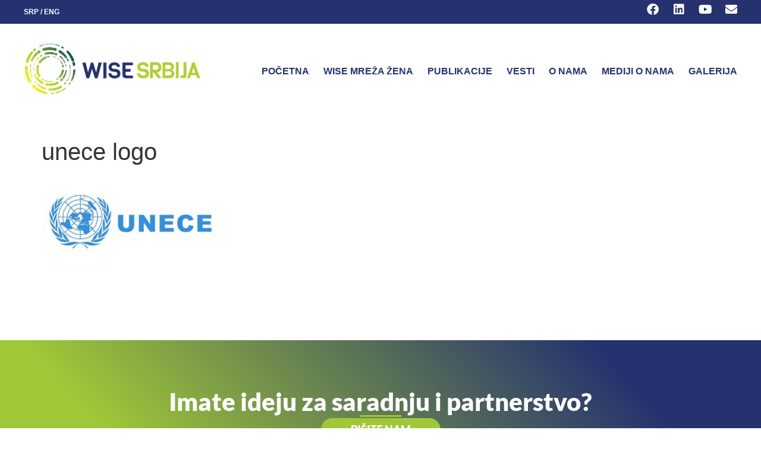

--- FILE ---
content_type: text/html; charset=UTF-8
request_url: https://wisesrbija.org/old-pocetna/unece-logo/
body_size: 18889
content:
<!doctype html>
<html lang="sr-RS">
<head>
	<meta charset="UTF-8">
	<meta name="viewport" content="width=device-width, initial-scale=1">
	<link rel="profile" href="https://gmpg.org/xfn/11">
	<meta name='robots' content='index, follow, max-image-preview:large, max-snippet:-1, max-video-preview:-1' />
	<style>img:is([sizes="auto" i], [sizes^="auto," i]) { contain-intrinsic-size: 3000px 1500px }</style>
	
	<!-- This site is optimized with the Yoast SEO plugin v26.2 - https://yoast.com/wordpress/plugins/seo/ -->
	<title>unece logo - WISE SRBIJA</title>
	<link rel="canonical" href="https://wisesrbija.org/wp-content/uploads/2017/12/unece-logo.jpg" />
	<meta property="og:locale" content="sr_RS" />
	<meta property="og:type" content="article" />
	<meta property="og:title" content="unece logo - WISE SRBIJA" />
	<meta property="og:url" content="https://wisesrbija.org/wp-content/uploads/2017/12/unece-logo.jpg" />
	<meta property="og:site_name" content="WISE SRBIJA" />
	<meta property="og:image" content="https://wisesrbija.org/old-pocetna/unece-logo" />
	<meta property="og:image:width" content="1280" />
	<meta property="og:image:height" content="719" />
	<meta property="og:image:type" content="image/jpeg" />
	<meta name="twitter:card" content="summary_large_image" />
	<script type="application/ld+json" class="yoast-schema-graph">{"@context":"https://schema.org","@graph":[{"@type":"WebPage","@id":"https://wisesrbija.org/wp-content/uploads/2017/12/unece-logo.jpg","url":"https://wisesrbija.org/wp-content/uploads/2017/12/unece-logo.jpg","name":"unece logo - WISE SRBIJA","isPartOf":{"@id":"https://wisesrbija.org/#website"},"primaryImageOfPage":{"@id":"https://wisesrbija.org/wp-content/uploads/2017/12/unece-logo.jpg#primaryimage"},"image":{"@id":"https://wisesrbija.org/wp-content/uploads/2017/12/unece-logo.jpg#primaryimage"},"thumbnailUrl":"https://wisesrbija.org/wp-content/uploads/2017/12/unece-logo.jpg","datePublished":"2017-12-11T09:39:46+00:00","breadcrumb":{"@id":"https://wisesrbija.org/wp-content/uploads/2017/12/unece-logo.jpg#breadcrumb"},"inLanguage":"sr-RS","potentialAction":[{"@type":"ReadAction","target":["https://wisesrbija.org/wp-content/uploads/2017/12/unece-logo.jpg"]}]},{"@type":"ImageObject","inLanguage":"sr-RS","@id":"https://wisesrbija.org/wp-content/uploads/2017/12/unece-logo.jpg#primaryimage","url":"https://wisesrbija.org/wp-content/uploads/2017/12/unece-logo.jpg","contentUrl":"https://wisesrbija.org/wp-content/uploads/2017/12/unece-logo.jpg","width":1280,"height":719},{"@type":"BreadcrumbList","@id":"https://wisesrbija.org/wp-content/uploads/2017/12/unece-logo.jpg#breadcrumb","itemListElement":[{"@type":"ListItem","position":1,"name":"Home","item":"https://wisesrbija.org/"},{"@type":"ListItem","position":2,"name":"HOME","item":"https://wisesrbija.org/"},{"@type":"ListItem","position":3,"name":"unece logo"}]},{"@type":"WebSite","@id":"https://wisesrbija.org/#website","url":"https://wisesrbija.org/","name":"WISE SRBIJA","description":"Žene Srbije u održivoj energetici","potentialAction":[{"@type":"SearchAction","target":{"@type":"EntryPoint","urlTemplate":"https://wisesrbija.org/?s={search_term_string}"},"query-input":{"@type":"PropertyValueSpecification","valueRequired":true,"valueName":"search_term_string"}}],"inLanguage":"sr-RS"}]}</script>
	<!-- / Yoast SEO plugin. -->


<link rel='dns-prefetch' href='//fonts.googleapis.com' />
<link rel="alternate" type="application/rss+xml" title="WISE SRBIJA &raquo; dovod" href="https://wisesrbija.org/feed/" />
<link rel="alternate" type="application/rss+xml" title="WISE SRBIJA &raquo; dovod komentara" href="https://wisesrbija.org/comments/feed/" />
<script>
window._wpemojiSettings = {"baseUrl":"https:\/\/s.w.org\/images\/core\/emoji\/16.0.1\/72x72\/","ext":".png","svgUrl":"https:\/\/s.w.org\/images\/core\/emoji\/16.0.1\/svg\/","svgExt":".svg","source":{"concatemoji":"https:\/\/wisesrbija.org\/wp-includes\/js\/wp-emoji-release.min.js?ver=6.8.3"}};
/*! This file is auto-generated */
!function(s,n){var o,i,e;function c(e){try{var t={supportTests:e,timestamp:(new Date).valueOf()};sessionStorage.setItem(o,JSON.stringify(t))}catch(e){}}function p(e,t,n){e.clearRect(0,0,e.canvas.width,e.canvas.height),e.fillText(t,0,0);var t=new Uint32Array(e.getImageData(0,0,e.canvas.width,e.canvas.height).data),a=(e.clearRect(0,0,e.canvas.width,e.canvas.height),e.fillText(n,0,0),new Uint32Array(e.getImageData(0,0,e.canvas.width,e.canvas.height).data));return t.every(function(e,t){return e===a[t]})}function u(e,t){e.clearRect(0,0,e.canvas.width,e.canvas.height),e.fillText(t,0,0);for(var n=e.getImageData(16,16,1,1),a=0;a<n.data.length;a++)if(0!==n.data[a])return!1;return!0}function f(e,t,n,a){switch(t){case"flag":return n(e,"\ud83c\udff3\ufe0f\u200d\u26a7\ufe0f","\ud83c\udff3\ufe0f\u200b\u26a7\ufe0f")?!1:!n(e,"\ud83c\udde8\ud83c\uddf6","\ud83c\udde8\u200b\ud83c\uddf6")&&!n(e,"\ud83c\udff4\udb40\udc67\udb40\udc62\udb40\udc65\udb40\udc6e\udb40\udc67\udb40\udc7f","\ud83c\udff4\u200b\udb40\udc67\u200b\udb40\udc62\u200b\udb40\udc65\u200b\udb40\udc6e\u200b\udb40\udc67\u200b\udb40\udc7f");case"emoji":return!a(e,"\ud83e\udedf")}return!1}function g(e,t,n,a){var r="undefined"!=typeof WorkerGlobalScope&&self instanceof WorkerGlobalScope?new OffscreenCanvas(300,150):s.createElement("canvas"),o=r.getContext("2d",{willReadFrequently:!0}),i=(o.textBaseline="top",o.font="600 32px Arial",{});return e.forEach(function(e){i[e]=t(o,e,n,a)}),i}function t(e){var t=s.createElement("script");t.src=e,t.defer=!0,s.head.appendChild(t)}"undefined"!=typeof Promise&&(o="wpEmojiSettingsSupports",i=["flag","emoji"],n.supports={everything:!0,everythingExceptFlag:!0},e=new Promise(function(e){s.addEventListener("DOMContentLoaded",e,{once:!0})}),new Promise(function(t){var n=function(){try{var e=JSON.parse(sessionStorage.getItem(o));if("object"==typeof e&&"number"==typeof e.timestamp&&(new Date).valueOf()<e.timestamp+604800&&"object"==typeof e.supportTests)return e.supportTests}catch(e){}return null}();if(!n){if("undefined"!=typeof Worker&&"undefined"!=typeof OffscreenCanvas&&"undefined"!=typeof URL&&URL.createObjectURL&&"undefined"!=typeof Blob)try{var e="postMessage("+g.toString()+"("+[JSON.stringify(i),f.toString(),p.toString(),u.toString()].join(",")+"));",a=new Blob([e],{type:"text/javascript"}),r=new Worker(URL.createObjectURL(a),{name:"wpTestEmojiSupports"});return void(r.onmessage=function(e){c(n=e.data),r.terminate(),t(n)})}catch(e){}c(n=g(i,f,p,u))}t(n)}).then(function(e){for(var t in e)n.supports[t]=e[t],n.supports.everything=n.supports.everything&&n.supports[t],"flag"!==t&&(n.supports.everythingExceptFlag=n.supports.everythingExceptFlag&&n.supports[t]);n.supports.everythingExceptFlag=n.supports.everythingExceptFlag&&!n.supports.flag,n.DOMReady=!1,n.readyCallback=function(){n.DOMReady=!0}}).then(function(){return e}).then(function(){var e;n.supports.everything||(n.readyCallback(),(e=n.source||{}).concatemoji?t(e.concatemoji):e.wpemoji&&e.twemoji&&(t(e.twemoji),t(e.wpemoji)))}))}((window,document),window._wpemojiSettings);
</script>
<link rel='stylesheet' id='dce-animations-css' href='https://wisesrbija.org/wp-content/plugins/dynamic-content-for-elementor/assets/css/animations.css?ver=3.3.20' media='all' />

<style id='wp-emoji-styles-inline-css'>

	img.wp-smiley, img.emoji {
		display: inline !important;
		border: none !important;
		box-shadow: none !important;
		height: 1em !important;
		width: 1em !important;
		margin: 0 0.07em !important;
		vertical-align: -0.1em !important;
		background: none !important;
		padding: 0 !important;
	}
</style>
<link rel='stylesheet' id='wp-block-library-css' href='https://wisesrbija.org/wp-includes/css/dist/block-library/style.min.css?ver=6.8.3' media='all' />
<style id='classic-theme-styles-inline-css'>
/*! This file is auto-generated */
.wp-block-button__link{color:#fff;background-color:#32373c;border-radius:9999px;box-shadow:none;text-decoration:none;padding:calc(.667em + 2px) calc(1.333em + 2px);font-size:1.125em}.wp-block-file__button{background:#32373c;color:#fff;text-decoration:none}
</style>
<style id='global-styles-inline-css'>
:root{--wp--preset--aspect-ratio--square: 1;--wp--preset--aspect-ratio--4-3: 4/3;--wp--preset--aspect-ratio--3-4: 3/4;--wp--preset--aspect-ratio--3-2: 3/2;--wp--preset--aspect-ratio--2-3: 2/3;--wp--preset--aspect-ratio--16-9: 16/9;--wp--preset--aspect-ratio--9-16: 9/16;--wp--preset--color--black: #000000;--wp--preset--color--cyan-bluish-gray: #abb8c3;--wp--preset--color--white: #ffffff;--wp--preset--color--pale-pink: #f78da7;--wp--preset--color--vivid-red: #cf2e2e;--wp--preset--color--luminous-vivid-orange: #ff6900;--wp--preset--color--luminous-vivid-amber: #fcb900;--wp--preset--color--light-green-cyan: #7bdcb5;--wp--preset--color--vivid-green-cyan: #00d084;--wp--preset--color--pale-cyan-blue: #8ed1fc;--wp--preset--color--vivid-cyan-blue: #0693e3;--wp--preset--color--vivid-purple: #9b51e0;--wp--preset--gradient--vivid-cyan-blue-to-vivid-purple: linear-gradient(135deg,rgba(6,147,227,1) 0%,rgb(155,81,224) 100%);--wp--preset--gradient--light-green-cyan-to-vivid-green-cyan: linear-gradient(135deg,rgb(122,220,180) 0%,rgb(0,208,130) 100%);--wp--preset--gradient--luminous-vivid-amber-to-luminous-vivid-orange: linear-gradient(135deg,rgba(252,185,0,1) 0%,rgba(255,105,0,1) 100%);--wp--preset--gradient--luminous-vivid-orange-to-vivid-red: linear-gradient(135deg,rgba(255,105,0,1) 0%,rgb(207,46,46) 100%);--wp--preset--gradient--very-light-gray-to-cyan-bluish-gray: linear-gradient(135deg,rgb(238,238,238) 0%,rgb(169,184,195) 100%);--wp--preset--gradient--cool-to-warm-spectrum: linear-gradient(135deg,rgb(74,234,220) 0%,rgb(151,120,209) 20%,rgb(207,42,186) 40%,rgb(238,44,130) 60%,rgb(251,105,98) 80%,rgb(254,248,76) 100%);--wp--preset--gradient--blush-light-purple: linear-gradient(135deg,rgb(255,206,236) 0%,rgb(152,150,240) 100%);--wp--preset--gradient--blush-bordeaux: linear-gradient(135deg,rgb(254,205,165) 0%,rgb(254,45,45) 50%,rgb(107,0,62) 100%);--wp--preset--gradient--luminous-dusk: linear-gradient(135deg,rgb(255,203,112) 0%,rgb(199,81,192) 50%,rgb(65,88,208) 100%);--wp--preset--gradient--pale-ocean: linear-gradient(135deg,rgb(255,245,203) 0%,rgb(182,227,212) 50%,rgb(51,167,181) 100%);--wp--preset--gradient--electric-grass: linear-gradient(135deg,rgb(202,248,128) 0%,rgb(113,206,126) 100%);--wp--preset--gradient--midnight: linear-gradient(135deg,rgb(2,3,129) 0%,rgb(40,116,252) 100%);--wp--preset--font-size--small: 13px;--wp--preset--font-size--medium: 20px;--wp--preset--font-size--large: 36px;--wp--preset--font-size--x-large: 42px;--wp--preset--spacing--20: 0.44rem;--wp--preset--spacing--30: 0.67rem;--wp--preset--spacing--40: 1rem;--wp--preset--spacing--50: 1.5rem;--wp--preset--spacing--60: 2.25rem;--wp--preset--spacing--70: 3.38rem;--wp--preset--spacing--80: 5.06rem;--wp--preset--shadow--natural: 6px 6px 9px rgba(0, 0, 0, 0.2);--wp--preset--shadow--deep: 12px 12px 50px rgba(0, 0, 0, 0.4);--wp--preset--shadow--sharp: 6px 6px 0px rgba(0, 0, 0, 0.2);--wp--preset--shadow--outlined: 6px 6px 0px -3px rgba(255, 255, 255, 1), 6px 6px rgba(0, 0, 0, 1);--wp--preset--shadow--crisp: 6px 6px 0px rgba(0, 0, 0, 1);}:where(.is-layout-flex){gap: 0.5em;}:where(.is-layout-grid){gap: 0.5em;}body .is-layout-flex{display: flex;}.is-layout-flex{flex-wrap: wrap;align-items: center;}.is-layout-flex > :is(*, div){margin: 0;}body .is-layout-grid{display: grid;}.is-layout-grid > :is(*, div){margin: 0;}:where(.wp-block-columns.is-layout-flex){gap: 2em;}:where(.wp-block-columns.is-layout-grid){gap: 2em;}:where(.wp-block-post-template.is-layout-flex){gap: 1.25em;}:where(.wp-block-post-template.is-layout-grid){gap: 1.25em;}.has-black-color{color: var(--wp--preset--color--black) !important;}.has-cyan-bluish-gray-color{color: var(--wp--preset--color--cyan-bluish-gray) !important;}.has-white-color{color: var(--wp--preset--color--white) !important;}.has-pale-pink-color{color: var(--wp--preset--color--pale-pink) !important;}.has-vivid-red-color{color: var(--wp--preset--color--vivid-red) !important;}.has-luminous-vivid-orange-color{color: var(--wp--preset--color--luminous-vivid-orange) !important;}.has-luminous-vivid-amber-color{color: var(--wp--preset--color--luminous-vivid-amber) !important;}.has-light-green-cyan-color{color: var(--wp--preset--color--light-green-cyan) !important;}.has-vivid-green-cyan-color{color: var(--wp--preset--color--vivid-green-cyan) !important;}.has-pale-cyan-blue-color{color: var(--wp--preset--color--pale-cyan-blue) !important;}.has-vivid-cyan-blue-color{color: var(--wp--preset--color--vivid-cyan-blue) !important;}.has-vivid-purple-color{color: var(--wp--preset--color--vivid-purple) !important;}.has-black-background-color{background-color: var(--wp--preset--color--black) !important;}.has-cyan-bluish-gray-background-color{background-color: var(--wp--preset--color--cyan-bluish-gray) !important;}.has-white-background-color{background-color: var(--wp--preset--color--white) !important;}.has-pale-pink-background-color{background-color: var(--wp--preset--color--pale-pink) !important;}.has-vivid-red-background-color{background-color: var(--wp--preset--color--vivid-red) !important;}.has-luminous-vivid-orange-background-color{background-color: var(--wp--preset--color--luminous-vivid-orange) !important;}.has-luminous-vivid-amber-background-color{background-color: var(--wp--preset--color--luminous-vivid-amber) !important;}.has-light-green-cyan-background-color{background-color: var(--wp--preset--color--light-green-cyan) !important;}.has-vivid-green-cyan-background-color{background-color: var(--wp--preset--color--vivid-green-cyan) !important;}.has-pale-cyan-blue-background-color{background-color: var(--wp--preset--color--pale-cyan-blue) !important;}.has-vivid-cyan-blue-background-color{background-color: var(--wp--preset--color--vivid-cyan-blue) !important;}.has-vivid-purple-background-color{background-color: var(--wp--preset--color--vivid-purple) !important;}.has-black-border-color{border-color: var(--wp--preset--color--black) !important;}.has-cyan-bluish-gray-border-color{border-color: var(--wp--preset--color--cyan-bluish-gray) !important;}.has-white-border-color{border-color: var(--wp--preset--color--white) !important;}.has-pale-pink-border-color{border-color: var(--wp--preset--color--pale-pink) !important;}.has-vivid-red-border-color{border-color: var(--wp--preset--color--vivid-red) !important;}.has-luminous-vivid-orange-border-color{border-color: var(--wp--preset--color--luminous-vivid-orange) !important;}.has-luminous-vivid-amber-border-color{border-color: var(--wp--preset--color--luminous-vivid-amber) !important;}.has-light-green-cyan-border-color{border-color: var(--wp--preset--color--light-green-cyan) !important;}.has-vivid-green-cyan-border-color{border-color: var(--wp--preset--color--vivid-green-cyan) !important;}.has-pale-cyan-blue-border-color{border-color: var(--wp--preset--color--pale-cyan-blue) !important;}.has-vivid-cyan-blue-border-color{border-color: var(--wp--preset--color--vivid-cyan-blue) !important;}.has-vivid-purple-border-color{border-color: var(--wp--preset--color--vivid-purple) !important;}.has-vivid-cyan-blue-to-vivid-purple-gradient-background{background: var(--wp--preset--gradient--vivid-cyan-blue-to-vivid-purple) !important;}.has-light-green-cyan-to-vivid-green-cyan-gradient-background{background: var(--wp--preset--gradient--light-green-cyan-to-vivid-green-cyan) !important;}.has-luminous-vivid-amber-to-luminous-vivid-orange-gradient-background{background: var(--wp--preset--gradient--luminous-vivid-amber-to-luminous-vivid-orange) !important;}.has-luminous-vivid-orange-to-vivid-red-gradient-background{background: var(--wp--preset--gradient--luminous-vivid-orange-to-vivid-red) !important;}.has-very-light-gray-to-cyan-bluish-gray-gradient-background{background: var(--wp--preset--gradient--very-light-gray-to-cyan-bluish-gray) !important;}.has-cool-to-warm-spectrum-gradient-background{background: var(--wp--preset--gradient--cool-to-warm-spectrum) !important;}.has-blush-light-purple-gradient-background{background: var(--wp--preset--gradient--blush-light-purple) !important;}.has-blush-bordeaux-gradient-background{background: var(--wp--preset--gradient--blush-bordeaux) !important;}.has-luminous-dusk-gradient-background{background: var(--wp--preset--gradient--luminous-dusk) !important;}.has-pale-ocean-gradient-background{background: var(--wp--preset--gradient--pale-ocean) !important;}.has-electric-grass-gradient-background{background: var(--wp--preset--gradient--electric-grass) !important;}.has-midnight-gradient-background{background: var(--wp--preset--gradient--midnight) !important;}.has-small-font-size{font-size: var(--wp--preset--font-size--small) !important;}.has-medium-font-size{font-size: var(--wp--preset--font-size--medium) !important;}.has-large-font-size{font-size: var(--wp--preset--font-size--large) !important;}.has-x-large-font-size{font-size: var(--wp--preset--font-size--x-large) !important;}
:where(.wp-block-post-template.is-layout-flex){gap: 1.25em;}:where(.wp-block-post-template.is-layout-grid){gap: 1.25em;}
:where(.wp-block-columns.is-layout-flex){gap: 2em;}:where(.wp-block-columns.is-layout-grid){gap: 2em;}
:root :where(.wp-block-pullquote){font-size: 1.5em;line-height: 1.6;}
</style>
<link rel='stylesheet' id='af_profiles-select2-css-css' href='https://wisesrbija.org/wp-content/plugins/af-profiles/static/select2/css/select2.min.css?ver=1' media='all' />
<link rel='stylesheet' id='parent-style-css' href='https://wisesrbija.org/wp-content/themes/hello-elementor/style.css?ver=2.8.1' media='all' />
<link rel='stylesheet' id='child-style-css' href='https://wisesrbija.org/wp-content/themes/hellog_wp/style.css?ver=1.0.0' media='all' />
<link rel='stylesheet' id='googlefont1-css' href='//fonts.googleapis.com/css?family=Nunito+Sans%3A400%2C400i%2C700&#038;subset=latin-ext&#038;ver=6.8.3' media='all' />
<link rel='stylesheet' id='hello-elementor-css' href='https://wisesrbija.org/wp-content/themes/hello-elementor/style.min.css?ver=2.8.1' media='all' />
<link rel='stylesheet' id='hello-elementor-theme-style-css' href='https://wisesrbija.org/wp-content/themes/hello-elementor/theme.min.css?ver=2.8.1' media='all' />
<link rel='stylesheet' id='elementor-frontend-css' href='https://wisesrbija.org/wp-content/plugins/elementor/assets/css/frontend.min.css?ver=3.32.5' media='all' />
<link rel='stylesheet' id='widget-social-icons-css' href='https://wisesrbija.org/wp-content/plugins/elementor/assets/css/widget-social-icons.min.css?ver=3.32.5' media='all' />
<link rel='stylesheet' id='e-apple-webkit-css' href='https://wisesrbija.org/wp-content/plugins/elementor/assets/css/conditionals/apple-webkit.min.css?ver=3.32.5' media='all' />
<link rel='stylesheet' id='widget-image-css' href='https://wisesrbija.org/wp-content/plugins/elementor/assets/css/widget-image.min.css?ver=3.32.5' media='all' />
<link rel='stylesheet' id='widget-nav-menu-css' href='https://wisesrbija.org/wp-content/plugins/elementor-pro/assets/css/widget-nav-menu.min.css?ver=3.32.3' media='all' />
<link rel='stylesheet' id='widget-heading-css' href='https://wisesrbija.org/wp-content/plugins/elementor/assets/css/widget-heading.min.css?ver=3.32.5' media='all' />
<link rel='stylesheet' id='widget-divider-css' href='https://wisesrbija.org/wp-content/plugins/elementor/assets/css/widget-divider.min.css?ver=3.32.5' media='all' />
<link rel='stylesheet' id='widget-icon-list-css' href='https://wisesrbija.org/wp-content/plugins/elementor/assets/css/widget-icon-list.min.css?ver=3.32.5' media='all' />
<link rel='stylesheet' id='elementor-icons-css' href='https://wisesrbija.org/wp-content/plugins/elementor/assets/lib/eicons/css/elementor-icons.min.css?ver=5.44.0' media='all' />
<link rel='stylesheet' id='elementor-post-3142-css' href='https://wisesrbija.org/wp-content/uploads/elementor/css/post-3142.css?ver=1763020512' media='all' />
<link rel='stylesheet' id='dashicons-css' href='https://wisesrbija.org/wp-includes/css/dashicons.min.css?ver=6.8.3' media='all' />
<link rel='stylesheet' id='font-awesome-5-all-css' href='https://wisesrbija.org/wp-content/plugins/elementor/assets/lib/font-awesome/css/all.min.css?ver=3.32.5' media='all' />
<link rel='stylesheet' id='font-awesome-4-shim-css' href='https://wisesrbija.org/wp-content/plugins/elementor/assets/lib/font-awesome/css/v4-shims.min.css?ver=3.32.5' media='all' />
<link rel='stylesheet' id='elementor-post-3171-css' href='https://wisesrbija.org/wp-content/uploads/elementor/css/post-3171.css?ver=1763020512' media='all' />
<link rel='stylesheet' id='elementor-post-3165-css' href='https://wisesrbija.org/wp-content/uploads/elementor/css/post-3165.css?ver=1763020512' media='all' />
<link rel='stylesheet' id='elementor-gf-local-exo-css' href='https://wisesrbija.org/wp-content/uploads/elementor/google-fonts/css/exo.css?ver=1755244563' media='all' />
<link rel='stylesheet' id='elementor-gf-local-lato-css' href='https://wisesrbija.org/wp-content/uploads/elementor/google-fonts/css/lato.css?ver=1755244568' media='all' />
<link rel='stylesheet' id='elementor-gf-local-roboto-css' href='https://wisesrbija.org/wp-content/uploads/elementor/google-fonts/css/roboto.css?ver=1755244628' media='all' />
<link rel='stylesheet' id='elementor-icons-shared-0-css' href='https://wisesrbija.org/wp-content/plugins/elementor/assets/lib/font-awesome/css/fontawesome.min.css?ver=5.15.3' media='all' />
<link rel='stylesheet' id='elementor-icons-fa-brands-css' href='https://wisesrbija.org/wp-content/plugins/elementor/assets/lib/font-awesome/css/brands.min.css?ver=5.15.3' media='all' />
<link rel='stylesheet' id='elementor-icons-fa-solid-css' href='https://wisesrbija.org/wp-content/plugins/elementor/assets/lib/font-awesome/css/solid.min.css?ver=5.15.3' media='all' />
<script src="https://wisesrbija.org/wp-includes/js/jquery/jquery.min.js?ver=3.7.1" id="jquery-core-js"></script>
<script src="https://wisesrbija.org/wp-includes/js/jquery/jquery-migrate.min.js?ver=3.4.1" id="jquery-migrate-js"></script>
<script src="https://wisesrbija.org/wp-content/plugins/af-profiles/static/select2/js/select2.min.js?ver=1" id="af_profiles-select2-js-js"></script>
<script src="https://wisesrbija.org/wp-content/plugins/elementor/assets/lib/font-awesome/js/v4-shims.min.js?ver=3.32.5" id="font-awesome-4-shim-js"></script>
<link rel="https://api.w.org/" href="https://wisesrbija.org/wp-json/" /><link rel="alternate" title="JSON" type="application/json" href="https://wisesrbija.org/wp-json/wp/v2/media/225" /><link rel="EditURI" type="application/rsd+xml" title="RSD" href="https://wisesrbija.org/xmlrpc.php?rsd" />
<meta name="generator" content="WordPress 6.8.3" />
<link rel='shortlink' href='https://wisesrbija.org/?p=225' />
<link rel="alternate" title="oEmbed (JSON)" type="application/json+oembed" href="https://wisesrbija.org/wp-json/oembed/1.0/embed?url=https%3A%2F%2Fwisesrbija.org%2Fold-pocetna%2Funece-logo%2F" />
<link rel="alternate" title="oEmbed (XML)" type="text/xml+oembed" href="https://wisesrbija.org/wp-json/oembed/1.0/embed?url=https%3A%2F%2Fwisesrbija.org%2Fold-pocetna%2Funece-logo%2F&#038;format=xml" />
<script type="text/javascript">//<![CDATA[
  function external_links_in_new_windows_loop() {
    if (!document.links) {
      document.links = document.getElementsByTagName('a');
    }
    var change_link = false;
    var force = '';
    var ignore = '';

    for (var t=0; t<document.links.length; t++) {
      var all_links = document.links[t];
      change_link = false;
      
      if(document.links[t].hasAttribute('onClick') == false) {
        // forced if the address starts with http (or also https), but does not link to the current domain
        if(all_links.href.search(/^http/) != -1 && all_links.href.search('wisesrbija.org') == -1 && all_links.href.search(/^#/) == -1) {
          // console.log('Changed ' + all_links.href);
          change_link = true;
        }
          
        if(force != '' && all_links.href.search(force) != -1) {
          // forced
          // console.log('force ' + all_links.href);
          change_link = true;
        }
        
        if(ignore != '' && all_links.href.search(ignore) != -1) {
          // console.log('ignore ' + all_links.href);
          // ignored
          change_link = false;
        }

        if(change_link == true) {
          // console.log('Changed ' + all_links.href);
          document.links[t].setAttribute('onClick', 'javascript:window.open(\'' + all_links.href.replace(/'/g, '') + '\', \'_blank\', \'noopener\'); return false;');
          document.links[t].removeAttribute('target');
        }
      }
    }
  }
  
  // Load
  function external_links_in_new_windows_load(func)
  {  
    var oldonload = window.onload;
    if (typeof window.onload != 'function'){
      window.onload = func;
    } else {
      window.onload = function(){
        oldonload();
        func();
      }
    }
  }

  external_links_in_new_windows_load(external_links_in_new_windows_loop);
  //]]></script>

<meta name="generator" content="Elementor 3.32.5; features: additional_custom_breakpoints; settings: css_print_method-external, google_font-enabled, font_display-swap">
			<style>
				.e-con.e-parent:nth-of-type(n+4):not(.e-lazyloaded):not(.e-no-lazyload),
				.e-con.e-parent:nth-of-type(n+4):not(.e-lazyloaded):not(.e-no-lazyload) * {
					background-image: none !important;
				}
				@media screen and (max-height: 1024px) {
					.e-con.e-parent:nth-of-type(n+3):not(.e-lazyloaded):not(.e-no-lazyload),
					.e-con.e-parent:nth-of-type(n+3):not(.e-lazyloaded):not(.e-no-lazyload) * {
						background-image: none !important;
					}
				}
				@media screen and (max-height: 640px) {
					.e-con.e-parent:nth-of-type(n+2):not(.e-lazyloaded):not(.e-no-lazyload),
					.e-con.e-parent:nth-of-type(n+2):not(.e-lazyloaded):not(.e-no-lazyload) * {
						background-image: none !important;
					}
				}
			</style>
			
    <!-- Paste FBP code -->


    <!-- Paste GA code -->

<link rel="icon" href="https://wisesrbija.org/wp-content/uploads/2023/09/cropped-wise2023-32x32.png" sizes="32x32" />
<link rel="icon" href="https://wisesrbija.org/wp-content/uploads/2023/09/cropped-wise2023-192x192.png" sizes="192x192" />
<link rel="apple-touch-icon" href="https://wisesrbija.org/wp-content/uploads/2023/09/cropped-wise2023-180x180.png" />
<meta name="msapplication-TileImage" content="https://wisesrbija.org/wp-content/uploads/2023/09/cropped-wise2023-270x270.png" />
</head>
<body class="attachment wp-singular attachment-template-default attachmentid-225 attachment-jpeg wp-theme-hello-elementor wp-child-theme-hellog_wp elementor-default elementor-kit-3142">


<a class="skip-link screen-reader-text" href="#content">Skip to content</a>

		<header data-elementor-type="header" data-elementor-id="3171" class="elementor elementor-3171 elementor-location-header" data-elementor-post-type="elementor_library">
			<div class="elementor-element elementor-element-2f8d80b9 e-flex e-con-boxed e-con e-parent" data-id="2f8d80b9" data-element_type="container" data-settings="{&quot;background_background&quot;:&quot;classic&quot;}">
					<div class="e-con-inner">
				<div data-dce-text-color="#FFFFFF" class="elementor-element elementor-element-2d4751f2 elementor-hidden-tablet elementor-hidden-mobile lang-div elementor-widget elementor-widget-text-editor" data-id="2d4751f2" data-element_type="widget" data-widget_type="text-editor.default">
				<div class="elementor-widget-container">
									<p><a href="https://wisesrbija.org">SRP</a> / <a href="https://wisesrbija.org/en/homepage-english/">ENG</a></p>								</div>
				</div>
				<div class="elementor-element elementor-element-8c0261a e-grid-align-left elementor-shape-rounded elementor-grid-0 elementor-widget elementor-widget-social-icons" data-id="8c0261a" data-element_type="widget" data-widget_type="social-icons.default">
				<div class="elementor-widget-container">
							<div class="elementor-social-icons-wrapper elementor-grid" role="list">
							<span class="elementor-grid-item" role="listitem">
					<a class="elementor-icon elementor-social-icon elementor-social-icon-facebook elementor-repeater-item-de021cc" href="https://www.facebook.com/WISE-SEE-1425971734195555/" target="_blank">
						<span class="elementor-screen-only">Facebook</span>
						<i aria-hidden="true" class="fab fa-facebook"></i>					</a>
				</span>
							<span class="elementor-grid-item" role="listitem">
					<a class="elementor-icon elementor-social-icon elementor-social-icon-linkedin elementor-repeater-item-8004e87" href="https://www.linkedin.com/company/27176540" target="_blank">
						<span class="elementor-screen-only">Linkedin</span>
						<i aria-hidden="true" class="fab fa-linkedin"></i>					</a>
				</span>
							<span class="elementor-grid-item" role="listitem">
					<a class="elementor-icon elementor-social-icon elementor-social-icon-youtube elementor-repeater-item-1010be9" href="https://www.youtube.com/channel/UC7BmX7TS_dp38vjBCvScVwA" target="_blank">
						<span class="elementor-screen-only">Youtube</span>
						<i aria-hidden="true" class="fab fa-youtube"></i>					</a>
				</span>
							<span class="elementor-grid-item" role="listitem">
					<a class="elementor-icon elementor-social-icon elementor-social-icon-envelope elementor-repeater-item-cd575b4" href="mailto:info@wisesrbija.org" target="_blank">
						<span class="elementor-screen-only">Envelope</span>
						<i aria-hidden="true" class="fas fa-envelope"></i>					</a>
				</span>
					</div>
						</div>
				</div>
					</div>
				</div>
		<div class="elementor-element elementor-element-1c78f288 e-flex e-con-boxed e-con e-parent" data-id="1c78f288" data-element_type="container">
					<div class="e-con-inner">
				<div class="elementor-element elementor-element-12a99c84 elementor-widget-mobile__width-initial dce_masking-none elementor-widget elementor-widget-image" data-id="12a99c84" data-element_type="widget" data-widget_type="image.default">
				<div class="elementor-widget-container">
																<a href="/">
							<img width="300" height="93" src="https://wisesrbija.org/wp-content/uploads/2023/09/wisesrbija-1-300x93.jpg" class="attachment-medium size-medium wp-image-3172" alt="" srcset="https://wisesrbija.org/wp-content/uploads/2023/09/wisesrbija-1-300x93.jpg 300w, https://wisesrbija.org/wp-content/uploads/2023/09/wisesrbija-1-1024x319.jpg 1024w, https://wisesrbija.org/wp-content/uploads/2023/09/wisesrbija-1-768x239.jpg 768w, https://wisesrbija.org/wp-content/uploads/2023/09/wisesrbija-1.jpg 1260w" sizes="(max-width: 300px) 100vw, 300px" />								</a>
															</div>
				</div>
				<div class="elementor-element elementor-element-a630ce elementor-hidden-tablet elementor-hidden-mobile elementor-nav-menu--dropdown-tablet elementor-nav-menu__text-align-aside elementor-nav-menu--toggle elementor-nav-menu--burger elementor-widget elementor-widget-nav-menu" data-id="a630ce" data-element_type="widget" data-settings="{&quot;layout&quot;:&quot;horizontal&quot;,&quot;submenu_icon&quot;:{&quot;value&quot;:&quot;&lt;i class=\&quot;fas fa-caret-down\&quot; aria-hidden=\&quot;true\&quot;&gt;&lt;\/i&gt;&quot;,&quot;library&quot;:&quot;fa-solid&quot;},&quot;toggle&quot;:&quot;burger&quot;}" data-widget_type="nav-menu.default">
				<div class="elementor-widget-container">
								<nav aria-label="Izbornik" class="elementor-nav-menu--main elementor-nav-menu__container elementor-nav-menu--layout-horizontal e--pointer-none">
				<ul id="menu-1-a630ce" class="elementor-nav-menu"><li class="menu-item menu-item-type-post_type menu-item-object-page menu-item-home menu-item-3208"><a href="https://wisesrbija.org/" class="elementor-item">Početna</a></li>
<li class="menu-item menu-item-type-custom menu-item-object-custom menu-item-3213"><a href="/baza/" class="elementor-item">WISE mreža žena</a></li>
<li class="menu-item menu-item-type-post_type menu-item-object-page menu-item-3212"><a href="https://wisesrbija.org/publikacije/" class="elementor-item">Publikacije</a></li>
<li class="menu-item menu-item-type-post_type menu-item-object-page menu-item-3287"><a href="https://wisesrbija.org/vesti/" class="elementor-item">Vesti</a></li>
<li class="menu-item menu-item-type-post_type menu-item-object-page menu-item-3210"><a href="https://wisesrbija.org/o-nama/" class="elementor-item">O nama</a></li>
<li class="menu-item menu-item-type-post_type menu-item-object-page menu-item-3288"><a href="https://wisesrbija.org/mediji-o-nama/" class="elementor-item">Mediji o nama</a></li>
<li class="menu-item menu-item-type-post_type menu-item-object-page menu-item-3209"><a href="https://wisesrbija.org/galerija/" class="elementor-item">Galerija</a></li>
</ul>			</nav>
					<div class="elementor-menu-toggle" role="button" tabindex="0" aria-label="Menu Toggle" aria-expanded="false">
			<i aria-hidden="true" role="presentation" class="elementor-menu-toggle__icon--open eicon-menu-bar"></i><i aria-hidden="true" role="presentation" class="elementor-menu-toggle__icon--close eicon-close"></i>		</div>
					<nav class="elementor-nav-menu--dropdown elementor-nav-menu__container" aria-hidden="true">
				<ul id="menu-2-a630ce" class="elementor-nav-menu"><li class="menu-item menu-item-type-post_type menu-item-object-page menu-item-home menu-item-3208"><a href="https://wisesrbija.org/" class="elementor-item" tabindex="-1">Početna</a></li>
<li class="menu-item menu-item-type-custom menu-item-object-custom menu-item-3213"><a href="/baza/" class="elementor-item" tabindex="-1">WISE mreža žena</a></li>
<li class="menu-item menu-item-type-post_type menu-item-object-page menu-item-3212"><a href="https://wisesrbija.org/publikacije/" class="elementor-item" tabindex="-1">Publikacije</a></li>
<li class="menu-item menu-item-type-post_type menu-item-object-page menu-item-3287"><a href="https://wisesrbija.org/vesti/" class="elementor-item" tabindex="-1">Vesti</a></li>
<li class="menu-item menu-item-type-post_type menu-item-object-page menu-item-3210"><a href="https://wisesrbija.org/o-nama/" class="elementor-item" tabindex="-1">O nama</a></li>
<li class="menu-item menu-item-type-post_type menu-item-object-page menu-item-3288"><a href="https://wisesrbija.org/mediji-o-nama/" class="elementor-item" tabindex="-1">Mediji o nama</a></li>
<li class="menu-item menu-item-type-post_type menu-item-object-page menu-item-3209"><a href="https://wisesrbija.org/galerija/" class="elementor-item" tabindex="-1">Galerija</a></li>
</ul>			</nav>
						</div>
				</div>
				<div class="elementor-element elementor-element-286095a2 elementor-hidden-desktop elementor-widget elementor-widget-button" data-id="286095a2" data-element_type="widget" data-widget_type="button.default">
				<div class="elementor-widget-container">
									<div class="elementor-button-wrapper">
					<a class="elementor-button elementor-button-link elementor-size-sm" href="#elementor-action%3Aaction%3Dpopup%3Aopen%26settings%3DeyJpZCI6MzE1MSwidG9nZ2xlIjpmYWxzZX0%3D">
						<span class="elementor-button-content-wrapper">
						<span class="elementor-button-icon">
				<i aria-hidden="true" class="fas fa-bars"></i>			</span>
								</span>
					</a>
				</div>
								</div>
				</div>
					</div>
				</div>
				</header>
		
<main id="content" class="site-main post-225 attachment type-attachment status-inherit hentry">

			<header class="page-header">
			<h1 class="entry-title">unece logo</h1>		</header>
	
	<div class="page-content">
		<p class="attachment"><a href='https://wisesrbija.org/wp-content/uploads/2017/12/unece-logo.jpg'><img fetchpriority="high" decoding="async" width="300" height="169" src="https://wisesrbija.org/wp-content/uploads/2017/12/unece-logo-300x169.jpg" class="attachment-medium size-medium" alt="" srcset="https://wisesrbija.org/wp-content/uploads/2017/12/unece-logo-300x169.jpg 300w, https://wisesrbija.org/wp-content/uploads/2017/12/unece-logo-600x337.jpg 600w, https://wisesrbija.org/wp-content/uploads/2017/12/unece-logo-768x431.jpg 768w, https://wisesrbija.org/wp-content/uploads/2017/12/unece-logo-1024x575.jpg 1024w, https://wisesrbija.org/wp-content/uploads/2017/12/unece-logo-200x112.jpg 200w, https://wisesrbija.org/wp-content/uploads/2017/12/unece-logo-400x225.jpg 400w, https://wisesrbija.org/wp-content/uploads/2017/12/unece-logo-800x449.jpg 800w, https://wisesrbija.org/wp-content/uploads/2017/12/unece-logo-1200x674.jpg 1200w, https://wisesrbija.org/wp-content/uploads/2017/12/unece-logo.jpg 1280w" sizes="(max-width: 300px) 100vw, 300px" /></a></p>
		<div class="post-tags">
					</div>
			</div>

	
</main>

			<footer data-elementor-type="footer" data-elementor-id="3165" class="elementor elementor-3165 elementor-location-footer" data-elementor-post-type="elementor_library">
			<div class="elementor-element elementor-element-27724c3c e-flex e-con-boxed e-con e-parent" data-id="27724c3c" data-element_type="container" data-settings="{&quot;background_background&quot;:&quot;gradient&quot;}">
					<div class="e-con-inner">
				<div data-dce-title-color="#FFFFFF" class="elementor-element elementor-element-68298879 footer-title elementor-widget elementor-widget-heading" data-id="68298879" data-element_type="widget" data-widget_type="heading.default">
				<div class="elementor-widget-container">
					<h2 class="elementor-heading-title elementor-size-default">Imate ideju za saradnju i partnerstvo?</h2>				</div>
				</div>
				<div class="elementor-element elementor-element-27f401fb elementor-widget-divider--view-line elementor-widget elementor-widget-divider" data-id="27f401fb" data-element_type="widget" data-widget_type="divider.default">
				<div class="elementor-widget-container">
							<div class="elementor-divider">
			<span class="elementor-divider-separator">
						</span>
		</div>
						</div>
				</div>
				<div data-dce-background-color="#9FC737" class="elementor-element elementor-element-185e19c4 elementor-mobile-align-justify elementor-align-center elementor-widget elementor-widget-button" data-id="185e19c4" data-element_type="widget" data-widget_type="button.default">
				<div class="elementor-widget-container">
									<div class="elementor-button-wrapper">
					<a class="elementor-button elementor-button-link elementor-size-sm" href="mailto:info@wisesrbija.org">
						<span class="elementor-button-content-wrapper">
									<span class="elementor-button-text">Pišite nam</span>
					</span>
					</a>
				</div>
								</div>
				</div>
					</div>
				</div>
		<div class="elementor-element elementor-element-4760bd9c e-flex e-con-boxed e-con e-parent" data-id="4760bd9c" data-element_type="container" data-settings="{&quot;background_background&quot;:&quot;classic&quot;}">
					<div class="e-con-inner">
		<div class="elementor-element elementor-element-1702c58f e-con-full e-flex e-con e-child" data-id="1702c58f" data-element_type="container">
				<div class="elementor-element elementor-element-2b85a314 dce_masking-none elementor-widget elementor-widget-image" data-id="2b85a314" data-element_type="widget" data-widget_type="image.default">
				<div class="elementor-widget-container">
															<img width="190" height="76" src="https://wisesrbija.org/wp-content/uploads/2023/09/logofooter-1.png" class="attachment-large size-large wp-image-3167" alt="" />															</div>
				</div>
				<div class="elementor-element elementor-element-2b3d3c3d footer-text-left elementor-widget elementor-widget-text-editor" data-id="2b3d3c3d" data-element_type="widget" data-widget_type="text-editor.default">
				<div class="elementor-widget-container">
									<p>Projekat implementira organizacija civilnog društva <br />Centar za promociju održivog razvoja &#8211; CPOR.</p>								</div>
				</div>
				</div>
		<div class="elementor-element elementor-element-39b0f468 e-con-full e-flex e-con e-child" data-id="39b0f468" data-element_type="container">
				<div class="elementor-element elementor-element-4b1d2724 elementor-widget elementor-widget-heading" data-id="4b1d2724" data-element_type="widget" data-widget_type="heading.default">
				<div class="elementor-widget-container">
					<p class="elementor-heading-title elementor-size-default">Pratite nas</p>				</div>
				</div>
				<div class="elementor-element elementor-element-6d7d192b e-grid-align-left elementor-shape-rounded elementor-grid-0 elementor-widget elementor-widget-social-icons" data-id="6d7d192b" data-element_type="widget" data-widget_type="social-icons.default">
				<div class="elementor-widget-container">
							<div class="elementor-social-icons-wrapper elementor-grid" role="list">
							<span class="elementor-grid-item" role="listitem">
					<a class="elementor-icon elementor-social-icon elementor-social-icon-facebook elementor-repeater-item-de021cc" href="https://www.facebook.com/WISE-SEE-1425971734195555/" target="_blank">
						<span class="elementor-screen-only">Facebook</span>
						<i aria-hidden="true" class="fab fa-facebook"></i>					</a>
				</span>
							<span class="elementor-grid-item" role="listitem">
					<a class="elementor-icon elementor-social-icon elementor-social-icon-linkedin elementor-repeater-item-8004e87" href="https://www.linkedin.com/company/27176540" target="_blank">
						<span class="elementor-screen-only">Linkedin</span>
						<i aria-hidden="true" class="fab fa-linkedin"></i>					</a>
				</span>
							<span class="elementor-grid-item" role="listitem">
					<a class="elementor-icon elementor-social-icon elementor-social-icon-youtube elementor-repeater-item-1010be9" href="https://www.youtube.com/channel/UCp82ueLx9PLorDZ4gCUVXuA" target="_blank">
						<span class="elementor-screen-only">Youtube</span>
						<i aria-hidden="true" class="fab fa-youtube"></i>					</a>
				</span>
					</div>
						</div>
				</div>
				</div>
		<div class="elementor-element elementor-element-353bd50c e-con-full e-flex e-con e-child" data-id="353bd50c" data-element_type="container">
				<div class="elementor-element elementor-element-527340a elementor-widget elementor-widget-heading" data-id="527340a" data-element_type="widget" data-widget_type="heading.default">
				<div class="elementor-widget-container">
					<p class="elementor-heading-title elementor-size-default">Centar za promociju odrzivog razvoja - CPOR

</p>				</div>
				</div>
				<div class="elementor-element elementor-element-672ce5a2 elementor-icon-list--layout-traditional elementor-list-item-link-full_width elementor-widget elementor-widget-icon-list" data-id="672ce5a2" data-element_type="widget" data-widget_type="icon-list.default">
				<div class="elementor-widget-container">
							<ul class="elementor-icon-list-items">
							<li class="elementor-icon-list-item">
											<span class="elementor-icon-list-icon">
							<svg xmlns="http://www.w3.org/2000/svg" width="12" height="15" viewBox="0 0 12 15" fill="none"><path d="M5.84995 3.0644C6.37587 3.0644 6.88998 3.21418 7.32726 3.49478C7.76455 3.77538 8.10537 4.17421 8.30663 4.64083C8.50789 5.10745 8.56055 5.62091 8.45795 6.11627C8.35535 6.61164 8.10209 7.06666 7.73021 7.42379C7.35833 7.78093 6.88453 8.02414 6.36871 8.12268C5.8529 8.22121 5.31825 8.17064 4.83236 7.97736C4.34648 7.78408 3.93118 7.45677 3.639 7.03682C3.34681 6.61687 3.19086 6.12314 3.19086 5.61808C3.19262 4.94132 3.47333 4.29276 3.97163 3.81422C4.46993 3.33568 5.14526 3.06609 5.84995 3.0644ZM5.84995 7.15028C6.1655 7.15028 6.47397 7.06042 6.73634 6.89206C6.99871 6.72369 7.2032 6.4844 7.32396 6.20442C7.44472 5.92445 7.47631 5.61638 7.41475 5.31916C7.35319 5.02194 7.20124 4.74893 6.97811 4.53464C6.75498 4.32036 6.4707 4.17443 6.16121 4.11531C5.85172 4.05619 5.53093 4.08654 5.2394 4.20251C4.94787 4.31847 4.69869 4.51486 4.52338 4.76683C4.34807 5.0188 4.2545 5.31503 4.2545 5.61808C4.25625 6.02392 4.4249 6.41267 4.72373 6.69965C5.02256 6.98663 5.42735 7.1486 5.84995 7.15028ZM5.84995 0C7.40093 0.00168972 8.88788 0.594135 9.98458 1.64736C11.0813 2.70059 11.6982 4.12859 11.7 5.61808C11.7 7.62271 10.736 9.74864 8.90791 11.7597C8.08614 12.6706 7.16329 13.4926 6.15575 14.2112C6.06517 14.2691 5.95877 14.3 5.84995 14.3C5.74113 14.3 5.63474 14.2691 5.54416 14.2112C4.53367 13.4937 3.6085 12.6716 2.78535 11.7597C0.963872 9.74864 -4.76837e-05 7.62271 -4.76837e-05 5.61808C0.00171089 4.12859 0.618613 2.70059 1.71532 1.64736C2.81203 0.594135 4.29897 0.00168972 5.84995 0ZM5.84995 13.1514C6.94683 12.3215 10.6363 9.26982 10.6363 5.61808C10.6363 4.39898 10.132 3.22981 9.23442 2.36778C8.3368 1.50575 7.11937 1.02147 5.84995 1.02147C4.58053 1.02147 3.3631 1.50575 2.46548 2.36778C1.56786 3.22981 1.06359 4.39898 1.06359 5.61808C1.06359 9.26982 4.75308 12.3215 5.84995 13.1514Z" fill="white"></path></svg>						</span>
										<span class="elementor-icon-list-text">Bulevar Arsenija Čarnojevića 74, 11000 Beograd</span>
									</li>
								<li class="elementor-icon-list-item">
											<span class="elementor-icon-list-icon">
							<svg xmlns="http://www.w3.org/2000/svg" width="13" height="11" viewBox="0 0 13 11" fill="none"><path d="M1.3 10.6998C0.9425 10.6998 0.636567 10.5726 0.3822 10.3183C0.1274 10.0635 0 9.7573 0 9.3998V1.5998C0 1.2423 0.1274 0.936371 0.3822 0.682005C0.636567 0.427205 0.9425 0.299805 1.3 0.299805H11.7C12.0575 0.299805 12.3636 0.427205 12.6184 0.682005C12.8728 0.936371 13 1.2423 13 1.5998V9.3998C13 9.7573 12.8728 10.0635 12.6184 10.3183C12.3636 10.5726 12.0575 10.6998 11.7 10.6998H1.3ZM6.5 6.1498L1.3 2.8998V9.3998H11.7V2.8998L6.5 6.1498ZM6.5 4.8498L11.7 1.5998H1.3L6.5 4.8498ZM1.3 2.8998V1.5998V9.3998V2.8998Z" fill="white"></path></svg>						</span>
										<span class="elementor-icon-list-text">info@wisesrbija.org</span>
									</li>
								<li class="elementor-icon-list-item">
											<a href="tel:+381%2065%2088%2050%20557">

												<span class="elementor-icon-list-icon">
							<i aria-hidden="true" class="fas fa-phone-alt"></i>						</span>
										<span class="elementor-icon-list-text">+381 65 88 50 557</span>
											</a>
									</li>
						</ul>
						</div>
				</div>
				</div>
					</div>
				</div>
		<div class="elementor-element elementor-element-32efc96a e-flex e-con-boxed e-con e-parent" data-id="32efc96a" data-element_type="container">
					<div class="e-con-inner">
				<div class="elementor-element elementor-element-679e8e10 elementor-widget elementor-widget-heading" data-id="679e8e10" data-element_type="widget" data-widget_type="heading.default">
				<div class="elementor-widget-container">
					<span class="elementor-heading-title elementor-size-default">Sva prava zadržava Centar za promociju održivog razvoja - CPOR © 2023</span>				</div>
				</div>
					</div>
				</div>
				</footer>
		
<script type="speculationrules">
{"prefetch":[{"source":"document","where":{"and":[{"href_matches":"\/*"},{"not":{"href_matches":["\/wp-*.php","\/wp-admin\/*","\/wp-content\/uploads\/*","\/wp-content\/*","\/wp-content\/plugins\/*","\/wp-content\/themes\/hellog_wp\/*","\/wp-content\/themes\/hello-elementor\/*","\/*\\?(.+)"]}},{"not":{"selector_matches":"a[rel~=\"nofollow\"]"}},{"not":{"selector_matches":".no-prefetch, .no-prefetch a"}}]},"eagerness":"conservative"}]}
</script>
    <script>
    jQuery(document).ready(function($){
        var pollId = 6698;
        var storageKey = 'votedEmails' + pollId;

        var $form = $('#totalpoll-poll-' + pollId);
        if (!$form.length) return;

        var $emailField = $form.find('input[name="email"]');
        var $submitBtn = $form.find('button[type="submit"], input[type="submit"]');

        var votedEmails = JSON.parse(localStorage.getItem(storageKey) || '[]');

        // Provera validnosti formata email adrese
        function isValidEmail(email) {
            var re = /^[^\s@]+@[^\s@]+\.[^\s@]+$/;
            return re.test(email);
        }

        function checkEmail() {
            var email = $emailField.val().trim();

            if (email && !isValidEmail(email)) {
                $submitBtn.prop('disabled', true);
                showWarning('Unesite ispravnu email adresu.');
                return;
            }

            if (email && votedEmails.includes(email)) {
                $submitBtn.prop('disabled', true);
                showWarning('Ova email adresa je već glasala.');
            } else {
                $submitBtn.prop('disabled', false);
                clearWarning();
            }
        }

        function showWarning(msg) {
            if (!$form.find('.email-warning').length) {
                $form.append('<div class="email-warning" style="color:red; margin-top:5px;">'+msg+'</div>');
            } else {
                $form.find('.email-warning').text(msg);
            }
        }

        function clearWarning() {
            $form.find('.email-warning').remove();
        }

        $emailField.on('input', checkEmail);

        $form.on('submit', function(e){
            var email = $emailField.val().trim();
            if (!email) return;

            if (!isValidEmail(email)) {
                e.preventDefault();
                alert('Unesite ispravnu email adresu.');
                return false;
            }

            if (votedEmails.includes(email)) {
                e.preventDefault();
                alert('Ova email adresa je već glasala.');
                return false;
            } else {
                votedEmails.push(email);
                localStorage.setItem(storageKey, JSON.stringify(votedEmails));
            }
        });

        checkEmail();

        // === Reset dugme ===
        if (!$('#tp-reset-votes-btn').length) {
            var $btn = $('<button id="tp-reset-votes-btn" style="margin-top:10px; background:#ff4444; color:#fff; padding:5px 10px; border:none; cursor:pointer;">Reset localStorage</button>');
            $form.after($btn);

            $btn.on('click', function(e){
                e.preventDefault();
                localStorage.removeItem(storageKey);
                alert('LocalStorage za ovu anketu je resetovan. Svi emailovi se mogu ponovo koristiti.');
                location.reload();
            });
        }
    });
    </script>

    <style>
        .email-warning + button:disabled,
        .email-warning + input[type="submit"]:disabled {
            background-color: #ccc !important;
            color: #666 !important;
            cursor: not-allowed !important;
        }
        .email-warning {
            font-weight: bold;
        }
        #tp-reset-votes-btn {
            border-radius: 6px;
        }
    </style>
    		<div data-elementor-type="popup" data-elementor-id="3151" class="elementor elementor-3151 elementor-location-popup" data-elementor-settings="{&quot;entrance_animation&quot;:&quot;slideInRight&quot;,&quot;exit_animation&quot;:&quot;slideInRight&quot;,&quot;entrance_animation_duration&quot;:{&quot;unit&quot;:&quot;px&quot;,&quot;size&quot;:0.4,&quot;sizes&quot;:[]},&quot;a11y_navigation&quot;:&quot;yes&quot;,&quot;timing&quot;:[]}" data-elementor-post-type="elementor_library">
			<div class="elementor-element elementor-element-6b006f5b e-flex e-con-boxed e-con e-parent" data-id="6b006f5b" data-element_type="container">
					<div class="e-con-inner">
				<div class="elementor-element elementor-element-365c9c65 dce_masking-none elementor-widget elementor-widget-image" data-id="365c9c65" data-element_type="widget" data-widget_type="image.default">
				<div class="elementor-widget-container">
															<img width="227" height="91" src="https://wisesrbija.org/wp-content/uploads/2023/09/logo-1.png" class="attachment-large size-large wp-image-3152" alt="" />															</div>
				</div>
				<div class="elementor-element elementor-element-1d571a31 elementor-nav-menu--dropdown-none elementor-widget elementor-widget-nav-menu" data-id="1d571a31" data-element_type="widget" data-settings="{&quot;layout&quot;:&quot;vertical&quot;,&quot;submenu_icon&quot;:{&quot;value&quot;:&quot;&lt;i class=\&quot;fas fa-caret-down\&quot; aria-hidden=\&quot;true\&quot;&gt;&lt;\/i&gt;&quot;,&quot;library&quot;:&quot;fa-solid&quot;}}" data-widget_type="nav-menu.default">
				<div class="elementor-widget-container">
								<nav aria-label="Izbornik" class="elementor-nav-menu--main elementor-nav-menu__container elementor-nav-menu--layout-vertical e--pointer-underline e--animation-fade">
				<ul id="menu-1-1d571a31" class="elementor-nav-menu sm-vertical"><li class="menu-item menu-item-type-post_type menu-item-object-page menu-item-home menu-item-3208"><a href="https://wisesrbija.org/" class="elementor-item">Početna</a></li>
<li class="menu-item menu-item-type-custom menu-item-object-custom menu-item-3213"><a href="/baza/" class="elementor-item">WISE mreža žena</a></li>
<li class="menu-item menu-item-type-post_type menu-item-object-page menu-item-3212"><a href="https://wisesrbija.org/publikacije/" class="elementor-item">Publikacije</a></li>
<li class="menu-item menu-item-type-post_type menu-item-object-page menu-item-3287"><a href="https://wisesrbija.org/vesti/" class="elementor-item">Vesti</a></li>
<li class="menu-item menu-item-type-post_type menu-item-object-page menu-item-3210"><a href="https://wisesrbija.org/o-nama/" class="elementor-item">O nama</a></li>
<li class="menu-item menu-item-type-post_type menu-item-object-page menu-item-3288"><a href="https://wisesrbija.org/mediji-o-nama/" class="elementor-item">Mediji o nama</a></li>
<li class="menu-item menu-item-type-post_type menu-item-object-page menu-item-3209"><a href="https://wisesrbija.org/galerija/" class="elementor-item">Galerija</a></li>
</ul>			</nav>
						<nav class="elementor-nav-menu--dropdown elementor-nav-menu__container" aria-hidden="true">
				<ul id="menu-2-1d571a31" class="elementor-nav-menu sm-vertical"><li class="menu-item menu-item-type-post_type menu-item-object-page menu-item-home menu-item-3208"><a href="https://wisesrbija.org/" class="elementor-item" tabindex="-1">Početna</a></li>
<li class="menu-item menu-item-type-custom menu-item-object-custom menu-item-3213"><a href="/baza/" class="elementor-item" tabindex="-1">WISE mreža žena</a></li>
<li class="menu-item menu-item-type-post_type menu-item-object-page menu-item-3212"><a href="https://wisesrbija.org/publikacije/" class="elementor-item" tabindex="-1">Publikacije</a></li>
<li class="menu-item menu-item-type-post_type menu-item-object-page menu-item-3287"><a href="https://wisesrbija.org/vesti/" class="elementor-item" tabindex="-1">Vesti</a></li>
<li class="menu-item menu-item-type-post_type menu-item-object-page menu-item-3210"><a href="https://wisesrbija.org/o-nama/" class="elementor-item" tabindex="-1">O nama</a></li>
<li class="menu-item menu-item-type-post_type menu-item-object-page menu-item-3288"><a href="https://wisesrbija.org/mediji-o-nama/" class="elementor-item" tabindex="-1">Mediji o nama</a></li>
<li class="menu-item menu-item-type-post_type menu-item-object-page menu-item-3209"><a href="https://wisesrbija.org/galerija/" class="elementor-item" tabindex="-1">Galerija</a></li>
</ul>			</nav>
						</div>
				</div>
				<div class="elementor-element elementor-element-66321a99 e-grid-align-left elementor-shape-rounded elementor-grid-0 elementor-widget elementor-widget-social-icons" data-id="66321a99" data-element_type="widget" data-widget_type="social-icons.default">
				<div class="elementor-widget-container">
							<div class="elementor-social-icons-wrapper elementor-grid" role="list">
							<span class="elementor-grid-item" role="listitem">
					<a class="elementor-icon elementor-social-icon elementor-social-icon-facebook elementor-repeater-item-de021cc" target="_blank">
						<span class="elementor-screen-only">Facebook</span>
						<i aria-hidden="true" class="fab fa-facebook"></i>					</a>
				</span>
							<span class="elementor-grid-item" role="listitem">
					<a class="elementor-icon elementor-social-icon elementor-social-icon-twitter elementor-repeater-item-8004e87" target="_blank">
						<span class="elementor-screen-only">Twitter</span>
						<i aria-hidden="true" class="fab fa-twitter"></i>					</a>
				</span>
							<span class="elementor-grid-item" role="listitem">
					<a class="elementor-icon elementor-social-icon elementor-social-icon-youtube elementor-repeater-item-1010be9" target="_blank">
						<span class="elementor-screen-only">Youtube</span>
						<i aria-hidden="true" class="fab fa-youtube"></i>					</a>
				</span>
					</div>
						</div>
				</div>
				<div data-dce-text-color="#26326F" class="elementor-element elementor-element-78a82747 mob-lang elementor-widget elementor-widget-text-editor" data-id="78a82747" data-element_type="widget" data-widget_type="text-editor.default">
				<div class="elementor-widget-container">
									<p><a href="https://wisesrbija.org">SRP</a> / <a href="https://wisesrbija.org/en/homepage-english/">ENG</a></p>								</div>
				</div>
					</div>
				</div>
				</div>
					<script>
				const lazyloadRunObserver = () => {
					const lazyloadBackgrounds = document.querySelectorAll( `.e-con.e-parent:not(.e-lazyloaded)` );
					const lazyloadBackgroundObserver = new IntersectionObserver( ( entries ) => {
						entries.forEach( ( entry ) => {
							if ( entry.isIntersecting ) {
								let lazyloadBackground = entry.target;
								if( lazyloadBackground ) {
									lazyloadBackground.classList.add( 'e-lazyloaded' );
								}
								lazyloadBackgroundObserver.unobserve( entry.target );
							}
						});
					}, { rootMargin: '200px 0px 200px 0px' } );
					lazyloadBackgrounds.forEach( ( lazyloadBackground ) => {
						lazyloadBackgroundObserver.observe( lazyloadBackground );
					} );
				};
				const events = [
					'DOMContentLoaded',
					'elementor/lazyload/observe',
				];
				events.forEach( ( event ) => {
					document.addEventListener( event, lazyloadRunObserver );
				} );
			</script>
			<link rel='stylesheet' id='dce-style-css' href='https://wisesrbija.org/wp-content/plugins/dynamic-content-for-elementor/assets/css/style.css?ver=3.3.20' media='all' />
<link rel='stylesheet' id='dce-dynamic-visibility-css' href='https://wisesrbija.org/wp-content/plugins/dynamic-content-for-elementor/assets/css/dynamic-visibility.css?ver=3.3.20' media='all' />
<link rel='stylesheet' id='elementor-post-3151-css' href='https://wisesrbija.org/wp-content/uploads/elementor/css/post-3151.css?ver=1763020513' media='all' />
<link rel='stylesheet' id='e-animation-slideInRight-css' href='https://wisesrbija.org/wp-content/plugins/elementor/assets/lib/animations/styles/slideInRight.min.css?ver=3.32.5' media='all' />
<link rel='stylesheet' id='e-popup-css' href='https://wisesrbija.org/wp-content/plugins/elementor-pro/assets/css/conditionals/popup.min.css?ver=3.32.3' media='all' />
<script src="https://wisesrbija.org/wp-content/plugins/af-profiles/static/search.js?ver=1" id="af_profiles-search-js-js"></script>
<script id="pll_cookie_script-js-after">
(function() {
				var expirationDate = new Date();
				expirationDate.setTime( expirationDate.getTime() + 31536000 * 1000 );
				document.cookie = "pll_language=sr; expires=" + expirationDate.toUTCString() + "; path=/; secure; SameSite=Lax";
			}());
</script>
<script src="https://wisesrbija.org/wp-content/plugins/elementor/assets/js/webpack.runtime.min.js?ver=3.32.5" id="elementor-webpack-runtime-js"></script>
<script src="https://wisesrbija.org/wp-content/plugins/elementor/assets/js/frontend-modules.min.js?ver=3.32.5" id="elementor-frontend-modules-js"></script>
<script src="https://wisesrbija.org/wp-includes/js/jquery/ui/core.min.js?ver=1.13.3" id="jquery-ui-core-js"></script>
<script id="elementor-frontend-js-before">
var elementorFrontendConfig = {"environmentMode":{"edit":false,"wpPreview":false,"isScriptDebug":false},"i18n":{"shareOnFacebook":"Podelite na Fejsbuku","shareOnTwitter":"Podelite na Tviteru","pinIt":"Prika\u010di","download":"Preuzeti","downloadImage":"Preuzmi sliku","fullscreen":"Ceo ekran","zoom":"Uve\u0107anje","share":"Podeli","playVideo":"Pusti video zapis","previous":"Prethodna","next":"Slede\u0107i","close":"Zatvori","a11yCarouselPrevSlideMessage":"Prethodni slajd","a11yCarouselNextSlideMessage":"Slede\u0107i slajd","a11yCarouselFirstSlideMessage":"Ovo je prvi slajd","a11yCarouselLastSlideMessage":"Ovo je poslednji slajd","a11yCarouselPaginationBulletMessage":"Idi na slajd"},"is_rtl":false,"breakpoints":{"xs":0,"sm":480,"md":768,"lg":1025,"xl":1440,"xxl":1600},"responsive":{"breakpoints":{"mobile":{"label":"Mobilni portret re\u017eim","value":767,"default_value":767,"direction":"max","is_enabled":true},"mobile_extra":{"label":"Mobilni pejza\u017eni re\u017eim","value":880,"default_value":880,"direction":"max","is_enabled":false},"tablet":{"label":"Tablet Portrait","value":1024,"default_value":1024,"direction":"max","is_enabled":true},"tablet_extra":{"label":"Tablet Landscape","value":1200,"default_value":1200,"direction":"max","is_enabled":false},"laptop":{"label":"Laptop","value":1366,"default_value":1366,"direction":"max","is_enabled":false},"widescreen":{"label":"\u0160iroki ekran","value":2400,"default_value":2400,"direction":"min","is_enabled":false}},"hasCustomBreakpoints":false},"version":"3.32.5","is_static":false,"experimentalFeatures":{"additional_custom_breakpoints":true,"container":true,"theme_builder_v2":true,"home_screen":true,"global_classes_should_enforce_capabilities":true,"e_variables":true,"cloud-library":true,"e_opt_in_v4_page":true,"import-export-customization":true,"e_pro_variables":true},"urls":{"assets":"https:\/\/wisesrbija.org\/wp-content\/plugins\/elementor\/assets\/","ajaxurl":"https:\/\/wisesrbija.org\/wp-admin\/admin-ajax.php","uploadUrl":"https:\/\/wisesrbija.org\/wp-content\/uploads"},"nonces":{"floatingButtonsClickTracking":"3d87d828c1"},"swiperClass":"swiper","settings":{"page":[],"editorPreferences":[],"dynamicooo":[]},"kit":{"active_breakpoints":["viewport_mobile","viewport_tablet"],"global_image_lightbox":"yes","lightbox_enable_counter":"yes","lightbox_enable_fullscreen":"yes","lightbox_enable_zoom":"yes","lightbox_enable_share":"yes","lightbox_title_src":"title","lightbox_description_src":"description"},"post":{"id":225,"title":"unece%20logo%20-%20WISE%20SRBIJA","excerpt":"","featuredImage":false}};
</script>
<script src="https://wisesrbija.org/wp-content/plugins/elementor/assets/js/frontend.min.js?ver=3.32.5" id="elementor-frontend-js"></script>
<script src="https://wisesrbija.org/wp-content/plugins/elementor-pro/assets/lib/smartmenus/jquery.smartmenus.min.js?ver=1.2.1" id="smartmenus-js"></script>
<script src="https://wisesrbija.org/wp-content/plugins/elementor-pro/assets/js/webpack-pro.runtime.min.js?ver=3.32.3" id="elementor-pro-webpack-runtime-js"></script>
<script src="https://wisesrbija.org/wp-includes/js/dist/hooks.min.js?ver=4d63a3d491d11ffd8ac6" id="wp-hooks-js"></script>
<script src="https://wisesrbija.org/wp-includes/js/dist/i18n.min.js?ver=5e580eb46a90c2b997e6" id="wp-i18n-js"></script>
<script id="wp-i18n-js-after">
wp.i18n.setLocaleData( { 'text direction\u0004ltr': [ 'ltr' ] } );
</script>
<script id="elementor-pro-frontend-js-before">
var ElementorProFrontendConfig = {"ajaxurl":"https:\/\/wisesrbija.org\/wp-admin\/admin-ajax.php","nonce":"c3b8882b7f","urls":{"assets":"https:\/\/wisesrbija.org\/wp-content\/plugins\/elementor-pro\/assets\/","rest":"https:\/\/wisesrbija.org\/wp-json\/"},"settings":{"lazy_load_background_images":true},"popup":{"hasPopUps":true},"shareButtonsNetworks":{"facebook":{"title":"Facebook","has_counter":true},"twitter":{"title":"Twitter"},"linkedin":{"title":"LinkedIn","has_counter":true},"pinterest":{"title":"Pinterest","has_counter":true},"reddit":{"title":"Reddit","has_counter":true},"vk":{"title":"VK","has_counter":true},"odnoklassniki":{"title":"OK","has_counter":true},"tumblr":{"title":"Tumblr"},"digg":{"title":"Digg"},"skype":{"title":"Skype"},"stumbleupon":{"title":"StumbleUpon","has_counter":true},"mix":{"title":"Mix"},"telegram":{"title":"Telegram"},"pocket":{"title":"Pocket","has_counter":true},"xing":{"title":"XING","has_counter":true},"whatsapp":{"title":"WhatsApp"},"email":{"title":"Email"},"print":{"title":"Print"},"x-twitter":{"title":"X"},"threads":{"title":"Threads"}},"facebook_sdk":{"lang":"sr_RS","app_id":""},"lottie":{"defaultAnimationUrl":"https:\/\/wisesrbija.org\/wp-content\/plugins\/elementor-pro\/modules\/lottie\/assets\/animations\/default.json"}};
</script>
<script src="https://wisesrbija.org/wp-content/plugins/elementor-pro/assets/js/frontend.min.js?ver=3.32.3" id="elementor-pro-frontend-js"></script>
<script src="https://wisesrbija.org/wp-content/plugins/elementor-pro/assets/js/elements-handlers.min.js?ver=3.32.3" id="pro-elements-handlers-js"></script>

</body>
</html>


<!-- Page cached by LiteSpeed Cache 7.6.2 on 2026-01-30 06:08:38 -->

--- FILE ---
content_type: text/css
request_url: https://wisesrbija.org/wp-content/uploads/elementor/css/post-3142.css?ver=1763020512
body_size: 241
content:
.elementor-kit-3142{--e-global-color-primary:#6EC1E4;--e-global-color-secondary:#54595F;--e-global-color-text:#7A7A7A;--e-global-color-accent:#61CE70;--e-global-color-ae9b02d:#26326F;--e-global-color-26ab099:#333333;--e-global-color-fedc74e:#FFFFFF;--e-global-color-148a0d2:#000000;--e-global-color-564a4e6:#F4EB34;--e-global-color-8fe01ce:#AAC550;--e-global-color-adb3ec0:#9FC737;--e-global-typography-primary-font-family:"Exo";--e-global-typography-primary-font-weight:600;--e-global-typography-secondary-font-family:"Exo";--e-global-typography-secondary-font-weight:400;--e-global-typography-text-font-family:"Lato";--e-global-typography-text-font-weight:400;--e-global-typography-accent-font-family:"Roboto";--e-global-typography-accent-font-weight:500;font-family:"Exo", Sans-serif;line-height:1.7em;}.elementor-kit-3142 e-page-transition{background-color:#FFBC7D;}.elementor-kit-3142 a{font-family:"Exo", Sans-serif;text-decoration:none;}.elementor-kit-3142 a:hover{text-decoration:none;}.elementor-kit-3142 h1{font-family:"Exo", Sans-serif;}.elementor-kit-3142 h2{font-family:"Exo", Sans-serif;}.elementor-section.elementor-section-boxed > .elementor-container{max-width:1200px;}.e-con{--container-max-width:1200px;}.elementor-widget:not(:last-child){margin-block-end:20px;}.elementor-element{--widgets-spacing:20px 20px;--widgets-spacing-row:20px;--widgets-spacing-column:20px;}{}h1.entry-title{display:var(--page-title-display);}@media(max-width:1024px){.elementor-section.elementor-section-boxed > .elementor-container{max-width:1024px;}.e-con{--container-max-width:1024px;}}@media(max-width:767px){.elementor-kit-3142 h4{line-height:1.2em;}.elementor-section.elementor-section-boxed > .elementor-container{max-width:767px;}.e-con{--container-max-width:767px;}}/* Start custom CSS */.wpcontent a {text-decoration: underline; font-weight: bold; color: #7ca11a;
}
blockquote {
    font-weight: bold;
    padding-left: 20px;
    border-left: 2px solid #9FC737;
    font-style: italic;
	margin-bottom:20px;
}

.wpcontent h2 {font-size: 24px; }/* End custom CSS */

--- FILE ---
content_type: text/css
request_url: https://wisesrbija.org/wp-content/uploads/elementor/css/post-3171.css?ver=1763020512
body_size: 522
content:
.elementor-3171 .elementor-element.elementor-element-2f8d80b9{--display:flex;--min-height:40px;--flex-direction:row;--container-widget-width:calc( ( 1 - var( --container-widget-flex-grow ) ) * 100% );--container-widget-height:100%;--container-widget-flex-grow:1;--container-widget-align-self:stretch;--flex-wrap-mobile:wrap;--justify-content:space-between;--align-items:center;--gap:70px 70px;--row-gap:70px;--column-gap:70px;--padding-top:5px;--padding-bottom:5px;--padding-left:40px;--padding-right:40px;}.elementor-3171 .elementor-element.elementor-element-2f8d80b9:not(.elementor-motion-effects-element-type-background), .elementor-3171 .elementor-element.elementor-element-2f8d80b9 > .elementor-motion-effects-container > .elementor-motion-effects-layer{background-color:var( --e-global-color-ae9b02d );}.elementor-3171 .elementor-element.elementor-element-2d4751f2 > .elementor-widget-container{margin:0px 0px -16px 0px;padding:0px 0px 0px 0px;}.elementor-3171 .elementor-element.elementor-element-2d4751f2.elementor-element{--align-self:center;--flex-grow:0;--flex-shrink:0;}.elementor-3171 .elementor-element.elementor-element-2d4751f2{font-family:"Lato", Sans-serif;font-size:12px;font-weight:600;color:var( --e-global-color-fedc74e );}.elementor-3171 .elementor-element.elementor-element-8c0261a{--grid-template-columns:repeat(0, auto);--icon-size:20px;--grid-column-gap:20px;--grid-row-gap:0px;}.elementor-3171 .elementor-element.elementor-element-8c0261a .elementor-widget-container{text-align:left;}.elementor-3171 .elementor-element.elementor-element-8c0261a .elementor-social-icon{background-color:var( --e-global-color-ae9b02d );--icon-padding:0em;}.elementor-3171 .elementor-element.elementor-element-8c0261a .elementor-social-icon i{color:var( --e-global-color-fedc74e );}.elementor-3171 .elementor-element.elementor-element-8c0261a .elementor-social-icon svg{fill:var( --e-global-color-fedc74e );}.elementor-3171 .elementor-element.elementor-element-1c78f288{--display:flex;--flex-direction:row;--container-widget-width:calc( ( 1 - var( --container-widget-flex-grow ) ) * 100% );--container-widget-height:100%;--container-widget-flex-grow:1;--container-widget-align-self:stretch;--flex-wrap-mobile:wrap;--justify-content:space-between;--align-items:flex-end;--padding-top:30px;--padding-bottom:60px;--padding-left:30px;--padding-right:30px;}.elementor-3171 .elementor-element.elementor-element-12a99c84{text-align:left;}.elementor-3171 .elementor-element.elementor-element-a630ce .elementor-menu-toggle{margin:0 auto;}.elementor-3171 .elementor-element.elementor-element-a630ce .elementor-nav-menu .elementor-item{font-family:"Lato", Sans-serif;font-weight:700;text-transform:uppercase;}.elementor-3171 .elementor-element.elementor-element-a630ce .elementor-nav-menu--main .elementor-item{color:#26326F;fill:#26326F;padding-left:0px;padding-right:0px;}.elementor-3171 .elementor-element.elementor-element-a630ce .elementor-nav-menu--main .elementor-item:hover,
					.elementor-3171 .elementor-element.elementor-element-a630ce .elementor-nav-menu--main .elementor-item.elementor-item-active,
					.elementor-3171 .elementor-element.elementor-element-a630ce .elementor-nav-menu--main .elementor-item.highlighted,
					.elementor-3171 .elementor-element.elementor-element-a630ce .elementor-nav-menu--main .elementor-item:focus{color:var( --e-global-color-148a0d2 );fill:var( --e-global-color-148a0d2 );}.elementor-3171 .elementor-element.elementor-element-a630ce .elementor-nav-menu--main .elementor-item.elementor-item-active{color:var( --e-global-color-148a0d2 );}.elementor-3171 .elementor-element.elementor-element-a630ce{--e-nav-menu-horizontal-menu-item-margin:calc( 24px / 2 );}.elementor-3171 .elementor-element.elementor-element-a630ce .elementor-nav-menu--main:not(.elementor-nav-menu--layout-horizontal) .elementor-nav-menu > li:not(:last-child){margin-bottom:24px;}.elementor-3171 .elementor-element.elementor-element-286095a2 .elementor-button{background-color:var( --e-global-color-fedc74e );font-family:"Roboto", Sans-serif;font-size:24px;font-weight:500;fill:var( --e-global-color-ae9b02d );color:var( --e-global-color-ae9b02d );padding:0px 0px 0px 0px;}@media(max-width:1024px){.elementor-3171 .elementor-element.elementor-element-2f8d80b9{--padding-top:5px;--padding-bottom:5px;--padding-left:5px;--padding-right:5px;}.elementor-3171 .elementor-element.elementor-element-1c78f288{--align-items:center;--container-widget-width:calc( ( 1 - var( --container-widget-flex-grow ) ) * 100% );}}@media(max-width:767px){.elementor-3171 .elementor-element.elementor-element-2f8d80b9{--padding-top:5px;--padding-bottom:5px;--padding-left:10px;--padding-right:10px;}.elementor-3171 .elementor-element.elementor-element-1c78f288{--justify-content:space-between;--padding-top:20px;--padding-bottom:20px;--padding-left:20px;--padding-right:20px;}.elementor-3171 .elementor-element.elementor-element-12a99c84{width:var( --container-widget-width, 124px );max-width:124px;--container-widget-width:124px;--container-widget-flex-grow:0;}}/* Start custom CSS for text-editor, class: .elementor-element-2d4751f2 */.lang-div a{
    color: #fff;
}/* End custom CSS */